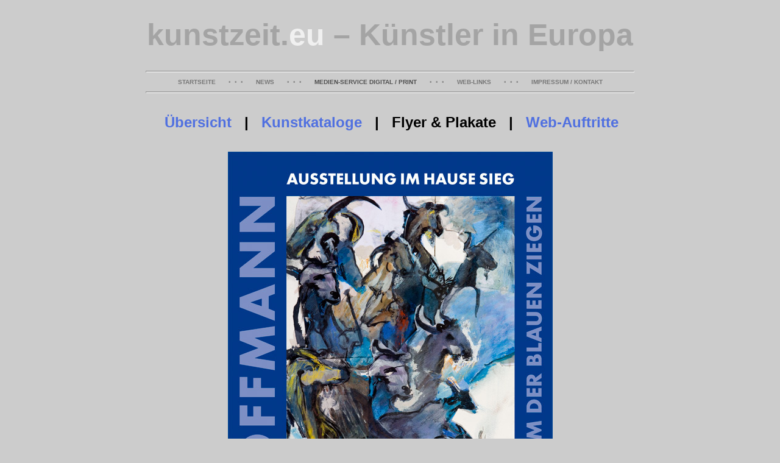

--- FILE ---
content_type: text/html
request_url: http://kunstzeit.eu/referenzen/plakate_flyer.htm
body_size: 10773
content:
<!DOCTYPE HTML PUBLIC "-//W3C//DTD HTML 4.01 Transitional//EN" "http://www.w3.org/TR/html4/loose.dtd">
<html>
<head>
  <title>KUNSTZEIT.eu &ndash; Medienservice von Philipp Langer &ndash; Kunstkataloge und Internet-Pr&auml;sentationen</title>
  <link rel="shortcut icon" href="http://www.kunstzeit.eu/favicon.ico" type="image/x-icon">
  <meta http-equiv="Content-Type" content="text/html; charset=iso-8859-1">
  <meta http-equiv="Content-Style-Type" content="text/css">
  <meta http-equiv="content-language" content="de">
  <meta name="description" content="KUNSTZEIT &ndash; Medienservice von Philipp Langer">
  <meta name="keywords" content="philipp langer, berlin, grafiker, grafikdesign, digitalmedien, digitale medien, kunst-website,
   k&uuml;nstler-homepage, k&uuml;nstler-pr&auml;sentation, mediengestalter, online-dokumentation, wolfgang schiffling, gerhard fietz,
   gisbert pupp, j&uuml;rgen hoffmann, parkinsonberichte, pritte laschat, beam team berlin, caffetteria buchhandlung">
  <meta name="author" content="Philipp Langer">
  <meta name="copyright" content="2017, Philipp Langer">
  <meta name="robots" content="index, follow">
  <meta name="language" content="de">



<style type="text/css">
body { background-color:#CCCCCC; font-family:Helvetica,Arial,sans-serif; color:#000000; font-size:14px; }
h1 { color:#A4A4A4; font-size:50px; text-weight:bold; margin-top:28px; margin-bottom:30px; }
h2 { color:#FFFFFF; font-size:24px; margin-top:30px; }
h3 { color:#FFFFFF; font-size:16px; margin-bottom:10px; }
span.subtitle { color:#949494; font-size:12px }
span.header { color:#FFFFFF; font-size:24px; margin-top:30px; letter-spacing:0.013em; }
span.points { font-weight:normal; color:#888888; }
p.subtitle { color:#949494; font-size:11px; text-align:center; margin-top:20px; }

a:link { text-decoration:none; font-weight:bold; color:#5070E0; }
a:visited { text-decoration:none; font-weight:bold; color:#5070E0; }
a:hover { text-decoration:none; font-weight:bold; color:#FF0000; }
a:active { text-decoration:none; font-weight:bold; color:#FF0000; }
a:focus { text-decoration:none; font-weight:bold; color:#FF0000; }

a.download:link { text-decoration:none; font-weight:bold; color:#5070E0; font-size:12px; }
a.download:visited { text-decoration:none; font-weight:bold; color:#5070E0; font-size:12px; }
a.download:hover { text-decoration:none; font-weight:bold; color:#FF0000; font-size:12px; }
a.download:active { text-decoration:none; font-weight:bold; color:#FF0000; font-size:12px; }
a.download:focus { text-decoration:none; font-weight:bold; color:#FF0000; font-size:12px; }

hr { width:800px; height:1px; color:#DDDDDD; }

a.nav:link { text-decoration:none; font-size:10px; font-weight:bold; color:#777777; }
a.nav:visited { text-decoration:none; font-size:10px; font-weight:bold; color:#777777; }
a.nav:hover { text-decoration:none; font-size:10px; font-weight:bold; color:#FF0000; }
a.nav:active { text-decoration:none; font-size:10px; font-weight:bold; color:#FF0000; }
a.nav:focus { text-decoration:none; font-size:10px; font-weight:bold; color:#FF0000; }
</style>

</head>

<body>
<h1 align="center"><a href="http://kunstzeit.eu/index.htm" target="_top"
    title="KUNSTZEIT.eu &ndash; K&uuml;nstler in Europa" style="color:#A4A4A4">
    kunstzeit.<font color="#F0F0F0">eu</font> &ndash; K&uuml;nstler in Europa</a></h1>

    <hr style="margin-bottom:10px">

  <table border="0" width="800" cellspacing="0" cellpadding="0" summary="site navigation" align="center"
    style="font-size:10px; font-weight:bold; color:#505050;">
    <tr align="center">
    <td>
    <a class="nav" href="http://www.kunstzeit.eu/index.htm" title="back to main page">STARTSEITE</a>
    <span class="points">&nbsp;&nbsp;&nbsp;&nbsp;&nbsp; &bull; &nbsp;&bull; &nbsp;&bull; &nbsp;&nbsp;&nbsp;&nbsp;&nbsp;</span>
    <a class="nav" href="http://www.kunstzeit.eu/news/index.htm" title="Neuigkeiten">NEWS</a>
    <span class="points">&nbsp;&nbsp;&nbsp;&nbsp;&nbsp; &bull; &nbsp;&bull; &nbsp;&bull; &nbsp;&nbsp;&nbsp;&nbsp;&nbsp;</span>
    MEDIEN-SERVICE DIGITAL / PRINT
    <span class="points">&nbsp;&nbsp;&nbsp;&nbsp;&nbsp; &bull; &nbsp;&bull; &nbsp;&bull; &nbsp;&nbsp;&nbsp;&nbsp;&nbsp;</span>
    <a class="nav" href="http://www.kunstzeit.eu/links.htm" title="recommended weblinks">WEB-LINKS</a>
    <span class="points">&nbsp;&nbsp;&nbsp;&nbsp;&nbsp; &bull; &nbsp;&bull; &nbsp;&bull; &nbsp;&nbsp;&nbsp;&nbsp;&nbsp;</span>
    <a class="nav" href="http://www.kunstzeit.eu/impressum.htm" title="contact information / imprint">IMPRESSUM / KONTAKT</a>
    </td>
    </tr>
  </table>

    <hr style="margin-top:10px">

<p style="font-size:24px; font-weight:bold; text-align:center; margin-top:34px; padding-left:4px;">
<a href="../philipp_langer/philipp_langer_2.htm" target="_self" title="&Uuml;bersicht Medienservice">&Uuml;bersicht</a>
&nbsp; | &nbsp;
<a href="../referenzen/kunstkataloge.htm" target="_self" title="Auswahl realisierter Kunstkataloge">Kunstkataloge</a>
&nbsp; | &nbsp;
Flyer &amp; Plakate
&nbsp; | &nbsp;
<a href="../referenzen/websites.htm" target="_self" title="Auswahl realisierter Internet-Projekte">Web-Auftritte</a>
</p>

   <!-- h2 align="center"><a name="digitalmedien"><font color="#FFFFFF">Medienservice von Philipp Langer &nbsp;&ndash;&nbsp;
         Plakate, Handzettel und Karten</font></a></h2 -->

   <!-- Beginn Eintrag 11 -->
   <p align="center" style="margin-top:34px">
         <img src="Plakat-Hoffmann-Sylt-2017.jpg" width="533" height="754" border="0"
         alt="Plakat DIN-A2, 2017, zur Ausstellung der Sylter Kunstmuseums Stiftung"
         title="Plakat DIN-A2, 2017, zur Ausstellung der Sylter Kunstmuseums Stiftung">
   </p>
   <p class="subtitle">
         Plakat DIN-A2, 2017, zur Ausstellung der Sylter Kunstmuseums Stiftung<br>&nbsp;<br>
   </p>
   <!-- Ende Eintrag 11 -->

   <!-- Beginn Eintrag 10 -->
   <p align="center" style="margin-top:34px">
         <img src="Plakat_Konzertsommer-Berlin.jpg" width="800" height="565"
         style="border-width:1px; border-style:solid; border-color:#AAAAAA;"
         alt="Entwurf Plakat DIN-A1, 2017. Foto: Philipp Langer, 2007"
         title="Entwurf Plakat DIN-A1, 2017. Foto: Philipp Langer, 2007">
   </p>
   <p class="subtitle">
         Entwurf Plakat DIN-A1, 2017. Foto: Philipp Langer, 2007<br>&nbsp;<br>
   </p>
   <!-- Ende Eintrag 10 -->

   <!-- Beginn Eintrag 9 -->
   <p align="center" style="margin-top:34px">
         <img src="Flyer_Konzertsommer-Berlin.jpg" width="533" height="756"
         style="border-width:1px; border-style:solid; border-color:#AAAAAA;"
         alt="Entwurf Flyer DIN-A5, 2017. Foto: Philipp Langer, 2007"
         title="Entwurf Flyer DIN-A5, 2017. Foto: Philipp Langer, 2007">
   </p>
   <p class="subtitle">
         Entwurf Flyer DIN-A5, 2017. Foto: Philipp Langer, 2007<br>&nbsp;<br>
   </p>
   <!-- Ende Eintrag 9 -->

   <!-- Beginn Eintrag 8 -->
   <p align="center" style="margin-top:34px">
         <img src="Karte_Kunst-im-Dom.jpg" width="800" height="550" border="0"
         alt="Entwurf Vorderseite Einladungskarte DIN-A6, 2017"
         title="Entwurf Vorderseite Einladungskarte DIN-A6, 2017">
   </p>
   <p class="subtitle">
         Entwurf Vorderseite Einladungskarte DIN-A6, 2017<br>&nbsp;<br>
   </p>
   <!-- Ende Eintrag 8 -->

   <!-- Beginn Eintrag 7 -->
   <p align="center" style="margin-top:34px">
         <img src="Plakat_Kunst-im-Dom.jpg" width="533" height="754" border="0"
         alt="Entwurf Plakat DIN-A2, 2017"
         title="Entwurf Plakat DIN-A2, 2017">
   </p>
   <p class="subtitle">
         Entwurf Plakat DIN-A2, 2017<br>&nbsp;<br>
   </p>
   <!-- Ende Eintrag 7 -->

   <!-- Beginn Eintrag 6 -->
   <p align="center" style="margin-top:34px">
         <img src="Plakat-Paradoxa-2016.jpg" width="533" height="752" border="0"
         alt="Plakat DIN-A1, 2016, zur Ausstellung in der Kunstkammer Friedenau"
         title="Plakat DIN-A1, 2016, zur Ausstellung in der Kunstkammer Friedenau">
   </p>
   <p class="subtitle">
         Plakat DIN-A1, 2016, zur Ausstellung in der Kunstkammer Friedenau<br>&nbsp;<br>
   </p>
   <!-- Ende Eintrag 6 -->

   <!-- Beginn Eintrag 5 -->
   <p align="center" style="margin-top:34px">
         <img src="marina-klett-plakat2-2015.jpg" width="533" height="752" border="0"
         alt="Plakat DIN-A1, 2015, zur Ausstellung in der Kunstkammer Friedenau"
         title="Plakat DIN-A1, 2015, zur Ausstellung in der Kunstkammer Friedenau">
   </p>
   <p class="subtitle">
         Plakat DIN-A1, 2015, zur Ausstellung in der Kunstkammer Friedenau<br>&nbsp;<br>
   </p>
   <!-- Ende Eintrag 5 -->

   <!-- Beginn Eintrag 4 -->
   <p align="center" style="margin-top:34px">
         <img src="Flyer-Tropfenkrone-4.jpg" width="533" height="800" border="0"
         alt="Flyer DIN-A5, 2013, zur Ausstellung in der Kunstkammer Friedenau"
         title="Flyer DIN-A5, 2013, zur Ausstellung in der Kunstkammer Friedenau">
   </p>
   <p class="subtitle">
         Flyer DIN-A5, 2013, zur Ausstellung in der Kunstkammer Friedenau<br>&nbsp;<br>
   </p>
   <!-- Ende Eintrag 4 -->

   <!-- Beginn Eintrag 3 -->
   <p align="center" style="margin-top:15px">
         <img src="gunter_langer_1.jpg" width="800" height="613" border="0"
         alt="Faltblatt DIN-A4 hoch, 2007, Fotos: Philipp Langer"
         title="Faltblatt DIN-A4 hoch, 2007, Fotos: Philipp Langer">
   </p>
   <p class="subtitle">
         Faltblatt DIN-A4 hoch, 2007, Fotos: Philipp Langer<br>&nbsp;<br>
   </p>
   <!-- Ende Eintrag 3 -->

   <!-- Beginn Eintrag 2 -->
   <p align="center" style="margin-top:15px">
         <img src="gunter_langer_2.jpg" width="800" height="613" border="0"
         alt="Faltblatt DIN-A4 hoch, 2007, Fotos: Philipp Langer"
         title="Faltblatt DIN-A4 hoch, 2007, Fotos: Philipp Langer">
   </p>
   <p class="subtitle">
         Faltblatt DIN-A4 hoch, 2007, Fotos: Philipp Langer<br>&nbsp;<br>
   </p>
   <!-- Ende Eintrag 2 -->

   <!-- Beginn Eintrag 1 -->
   <p align="center" style="margin-top:34px">
         <img src="gunter_langer_3b.jpg" width="408" height="686" border="0"
         alt="Plakat und Flyer f&uuml;r Ausstellung in Griechenland, 2006, Foto: Philipp Langer"
         title="Plakat und Flyer f&uuml;r Ausstellung in Griechenland, 2006, Foto: Philipp Langer">
   </p>
   <p class="subtitle">
         Plakat und Flyer f&uuml;r Ausstellung in Griechenland, 2006, Foto: Philipp Langer<br>&nbsp;<br>
   </p>
   <!-- Ende Eintrag 1 -->

<hr>

<div align="center">
<p style="width:800px; text-align:left; margin-top:24px;">
   <a href="../philipp_langer/philipp_langer_2.htm" target="_top" title="back to overview media-service">
   <b>Zur&uuml;ck zur &Uuml;bersicht Medien-Service</b></a>
</p>
</div>

<p>&nbsp;<br>&nbsp;</p>
</body>

</html>